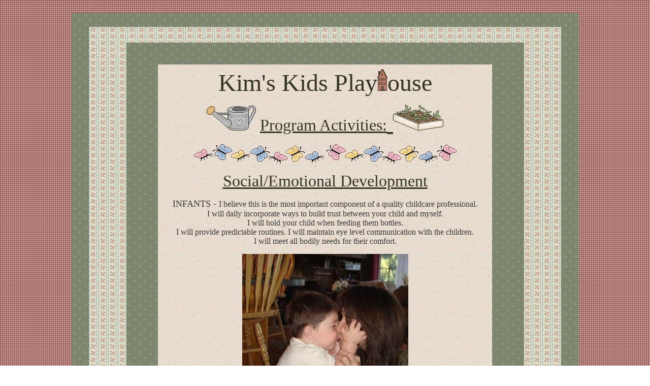

--- FILE ---
content_type: text/html
request_url: https://www.kimskids.net/Program%20Activities%20Index/Program%20Activities%20Social_Emotional.htm
body_size: 2206
content:
<html>
<head><meta charset="windows-1252">
	<title>~Welcome~ to Kim&#39;s Kids Playhouse</title>
	<META NAME="description" CONTENT="Licensed family childcare program located in Omaha, Nebraska."><META NAME="keywords" CONTENT="kims kids daycare,NW omaha,Omaha,day care,omaha,childcare omaha,child care,nebraska,nebraska daycare,kim ricker, 68114, childcare nebraska,family provider,early learning program,quality,family enviornment,care provider,home,licensed"><META NAME="revisit-after" CONTENT="15 Days"><META NAME="robots" CONTENT="ALL"><script language="JavaScript1.2">
 
//Disable select-text script (IE4+, NS6+)- By Andy Scott
//Exclusive permission granted to Dynamic Drive to feature script
//Visit http://www.dynamicdrive.com for this script
 
function disableselect(e){
return false
}
 
function reEnable(){
return true
}
 
//if IE4+
document.onselectstart=new Function ("return false")
 
//if NS6
if (window.sidebar){
document.onmousedown=disableselect
document.onclick=reEnable
}
</script><META HTTP-EQUIV="toolbar" CONTENT="no"><META HTTP-EQUIV="imagetoolbar" CONTENT="no"><script language=JavaScript>
   <!--
    
   //Disable right click script III- By Renigade (renigade@mediaone.net)
   //For full source code, visit http://www.dynamicdrive.com
    
   var message="";
   ///////////////////////////////////
   function clickIE() {if (document.all) {(message);return false;}}
   function clickNS(e) {if 
   (document.layers||(document.getElementById&&!document.all)) {
   if (e.which==2||e.which==3) {(message);return false;}}}
   if (document.layers) 
   {document.captureEvents(Event.MOUSEDOWN);document.onmousedown=clickNS;}
   else{document.onmouseup=clickNS;document.oncontextmenu=clickIE;}
    
   document.oncontextmenu=new Function("return false")
   // --> 
   </script>
</head>
<body alink="#000000" background="../images/ch1bg6a.gif" bgcolor="#ffffff" link="#A05452" text="#3a3a3a" vlink="#4A5E54">
<center>&nbsp;
<table background="../images/ch1bg7c.gif" border="0" cellpadding="4" cellspacing="0" height="1237" width="79%">
	<tbody>
		<tr>
			<td align="center">
			<table background="../images/ch1bg4c.gif" border="0" cellpadding="20" cellspacing="0" height="1182" width="94%">
				<tbody>
					<tr>
						<td align="center">
						<table background="../images/ch1bg7c.gif" border="0" cellpadding="4" cellspacing="0" height="1120" width="88%">
							<tbody>
								<tr>
									<td align="center">
									<table background="../images/ch1bg3c.gif" border="0" height="1034" width="85%">
										<tbody>
											<tr>
												<td height="1030" width="821">
												<p align="center"><font color="#323623" face="Tempus Sans ITC" size="7">Kim&#39;s Kids Play<img border="0" height="43" src="../images/ch1cl30a.gif" width="20" />ouse<u> </u></font></p>

												<p align="center"><font color="#323623" face="Tempus Sans ITC" size="7"><u><img border="0" height="49" src="../images/gd1cl37a.gif" width="97" /></u></font><font size="6">&nbsp;</font><u><a href="Program%20Activities%20Home.htm"><font color="#323623" face="Tempus Sans ITC" size="6">Program Activities:</font></a></u><font color="#323623" face="Tempus Sans ITC" size="7"><u> <img border="0" height="51" src="../images/gd1cl38a.gif" width="99" /></u></font></p>

												<p align="center"><img border="0" height="38" src="../images/sm2ln2a.gif" width="517" /></p>

												<p align="center"><u><font color="#323623" face="Tempus Sans ITC" size="6">Social/Emotional Development</font></u></p>

												<div align="center">
												<table border="0" cellpadding="0" cellspacing="0" id="table2" width="96%">
													<tbody>
														<tr>
															<td>
															<p align="center"><font face="Tempus Sans ITC" size="4">INFANTS - </font> <font face="Tempus Sans ITC">I believe this is the most important component of a quality childcare professional.<br />
															I will daily incorporate ways to build trust between your child and myself.<br />
															I will hold your child when feeding them bottles.<br />
															I will provide predictable routines. I will maintain eye level communication with the children.<br />
															I will meet all bodily needs for their comfort. </font></p>

															<p align="center"><img border="0" height="245" src="Images/Soc3.JPG" width="327" /></p>

															<p align="center"><font face="Tempus Sans ITC">TODDLERS - My goal is to develop and maintain a secure relationship with your child.<br />
															I will help them feel accepted and provide a cozy area for children to calm down and gain control of their feelings.&nbsp;<br />
															I will build self-confidence and use a positive attitude when interacting with them&nbsp;<br />
															I will provide a reliable daily routine to include washing hands and picking up toys<br />
															to promote stability and self- help skills. We will learn to take turns, give hugs,<br />
															and&nbsp; how to&nbsp; play together in groups. I will help them understand the feelings of others<br />
															and develop ways to express them in acceptable ways.</font></p>
															</td>
														</tr>
													</tbody>
												</table>

												<p><img border="0" height="36" src="../images/ag1ln7a.gif" width="429" /></p>
												</div>

												<div align="center">
												<div align="center">
												<hr color="#8A947C" size="5" width="90%" /></div>
												</div>

												<p align="center"><img border="0" height="60" src="../images/ch1cl36a.gif" width="94" /></p>

												<p align="center"><font face="Verdana" size="2"><a href="../Office.htm">Office</a>| <a href="../About%20Us.htm">About Us</a> | <a href="../Biography.htm">Biography</a> | <a href="Program%20Activities%20Home.htm">Program Activities</a> | <a href="../Schedule.htm">Daily Schedule</a> |<a href="../Tuition.htm">Tuition</a> | <a href="../Enrollment%20Form.htm">Enrollment Form</a> | <a href="../Parents/Parents%20Lounge.htm">Parents Lounge</a> | <a href="../index.htm">Home</a></font></p>

												<p align="center"><font face="Arial" size="1">&nbsp;&copy; COPYRIGHT&nbsp; 2008 -2025 KIM&#39;S KIDS PLAYHOUSE AND PRESCHOOL - ALL RIGHTS RESERVED<br />
												WEB DESIGN &copy; COPYRIGHT 2008-2025 KIM&#39;S KIDS PLAYHOUSE AND PRESCHOOL</font></p>

												<div align="center">
												<hr color="#8A947C" size="5" width="90%" /></div>
												</td>
											</tr>
										</tbody>
									</table>
									</td>
								</tr>
							</tbody>
						</table>
						</td>
					</tr>
				</tbody>
			</table>
			</td>
		</tr>
	</tbody>
</table>
</center>
</body>
<script>'undefined'=== typeof _trfq || (window._trfq = []);'undefined'=== typeof _trfd && (window._trfd=[]),_trfd.push({'tccl.baseHost':'secureserver.net'},{'ap':'cpsh-oh'},{'server':'p3plzcpnl505899'},{'dcenter':'p3'},{'cp_id':'811469'},{'cp_cache':''},{'cp_cl':'8'}) // Monitoring performance to make your website faster. If you want to opt-out, please contact web hosting support.</script><script src='https://img1.wsimg.com/traffic-assets/js/tccl.min.js'></script></html>